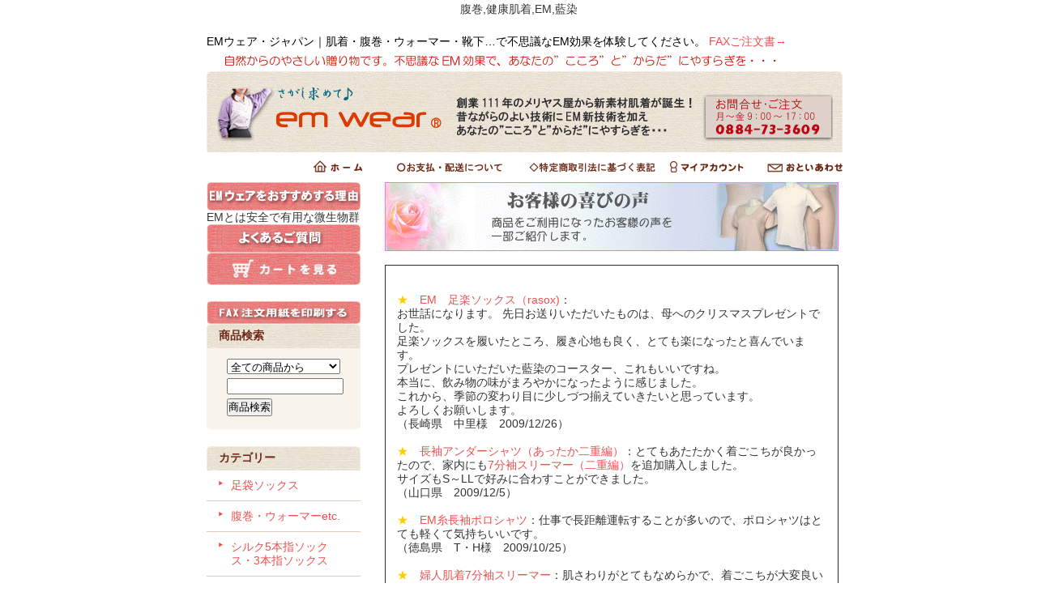

--- FILE ---
content_type: text/html; charset=EUC-JP
request_url: https://em-wear.com/?mode=f2
body_size: 10859
content:
<!DOCTYPE html PUBLIC "-//W3C//DTD XHTML 1.0 Transitional//EN" "http://www.w3.org/TR/xhtml1/DTD/xhtml1-transitional.dtd">
<html xmlns:og="http://ogp.me/ns#" xmlns:fb="http://www.facebook.com/2008/fbml" xmlns:mixi="http://mixi-platform.com/ns#" xmlns="http://www.w3.org/1999/xhtml" xml:lang="ja" lang="ja" dir="ltr">
<head>
<meta http-equiv="content-type" content="text/html; charset=euc-jp" />
<meta http-equiv="X-UA-Compatible" content="IE=edge,chrome=1" />
<title>●お客様の声 - 腹巻き メンズの通販専門店【EMウェア・ジャパン】EM腹巻き メンズの通販</title>
<meta name="Keywords" content="●お客様の声,腹巻,健康肌着,EM,藍染め" />
<meta name="Description" content="腹巻、健康肌着 EM特許繊維使用で身体の内側からポカポカします。" />
<meta name="Author" content="" />
<meta name="Copyright" content="" />
<meta http-equiv="content-style-type" content="text/css" />
<meta http-equiv="content-script-type" content="text/javascript" />
<link rel="stylesheet" href="https://img15.shop-pro.jp/PA01083/111/css/2/index.css?cmsp_timestamp=20251026101408" type="text/css" />

<link rel="alternate" type="application/rss+xml" title="rss" href="https://em-wear.com/?mode=rss" />
<link rel="alternate" media="handheld" type="text/html" href="https://em-wear.com/?mode=f2" />
<script type="text/javascript" src="//ajax.googleapis.com/ajax/libs/jquery/1.7.2/jquery.min.js" ></script>
<meta property="og:title" content="●お客様の声 - 腹巻き メンズの通販専門店【EMウェア・ジャパン】EM腹巻き メンズの通販" />
<meta property="og:description" content="腹巻、健康肌着 EM特許繊維使用で身体の内側からポカポカします。" />
<meta property="og:url" content="https://em-wear.com?mode=f2" />
<meta property="og:site_name" content="腹巻き メンズの通販専門店【EMウェア・ジャパン】EM腹巻き メンズの通販" />
腹巻,健康肌着,EM,藍染
<script>
  var Colorme = {"page":"free2","shop":{"account_id":"PA01083111","title":"\u8179\u5dfb\u304d \u30e1\u30f3\u30ba\u306e\u901a\u8ca9\u5c02\u9580\u5e97\u3010EM\u30a6\u30a7\u30a2\u30fb\u30b8\u30e3\u30d1\u30f3\u3011EM\u8179\u5dfb\u304d \u30e1\u30f3\u30ba\u306e\u901a\u8ca9"},"basket":{"total_price":0,"items":[]},"customer":{"id":null}};

  (function() {
    function insertScriptTags() {
      var scriptTagDetails = [];
      var entry = document.getElementsByTagName('script')[0];

      scriptTagDetails.forEach(function(tagDetail) {
        var script = document.createElement('script');

        script.type = 'text/javascript';
        script.src = tagDetail.src;
        script.async = true;

        if( tagDetail.integrity ) {
          script.integrity = tagDetail.integrity;
          script.setAttribute('crossorigin', 'anonymous');
        }

        entry.parentNode.insertBefore(script, entry);
      })
    }

    window.addEventListener('load', insertScriptTags, false);
  })();
</script>
<script async src="https://zen.one/analytics.js"></script>
</head>
<body>
<meta name="colorme-acc-payload" content="?st=1&pt=10005&ut=0&at=PA01083111&v=20251203141246&re=&cn=fb9c31dfd1b7fc3ed748f7553ab329c7" width="1" height="1" alt="" /><script>!function(){"use strict";Array.prototype.slice.call(document.getElementsByTagName("script")).filter((function(t){return t.src&&t.src.match(new RegExp("dist/acc-track.js$"))})).forEach((function(t){return document.body.removeChild(t)})),function t(c){var r=arguments.length>1&&void 0!==arguments[1]?arguments[1]:0;if(!(r>=c.length)){var e=document.createElement("script");e.onerror=function(){return t(c,r+1)},e.src="https://"+c[r]+"/dist/acc-track.js?rev=3",document.body.appendChild(e)}}(["acclog001.shop-pro.jp","acclog002.shop-pro.jp"])}();</script><div style="margin: 0 auto; width: 770px;text-align:left;">


<div id="header">
<h1>EMウェア・ジャパン｜肌着・腹巻・ウォーマー・靴下…で不思議なEM効果を体験してください。    <a href="http://www.it-studio.org/faxsheet1.htm" target="new">FAXご注文書→</a>
</h1> 
<img src="//img15.shop-pro.jp/PA01083/111/etc/title1_1.GIF" width="730" height="28" alt="自然からのやさしい贈り物です。不思議な波動効果で、あなたのこころとからだにやすらぎを" />
<table class="title" cellpadding="0" cellspacing="0" border="0" summary="アンダーウェア 肌着通販">
<tr><td align="center"><a href="./"><img src="https://img15.shop-pro.jp/PA01083/111/PA01083111.gif?cmsp_timestamp=20230701150505" alt="腹巻き メンズの通販専門店【EMウェア・ジャパン】EM腹巻き メンズの通販" /></a></td></tr>
</table>

<table cellpadding="0" cellspacing="0" border="0" width="785" summary="アンダーウェア 肌着 ソックス 冷え症 ウォーマー 通販">
	<tr>
		<td class="menu_1" align="right">
			<a href="./" name="linkHome" id="linkHome"><img src="//img.shop-pro.jp/tmpl_img/26/btn_header_home.gif" alt="ホーム" /></a> <a href="http://em-wear.com/?mode=sk#payment"> <img src="//img15.shop-pro.jp/PA01083/111/etc/bar13_1.GIF" alt="特定取引法に基づく表記" /></a>　<a href="http://em-wear.com/?mode=sk"> <img src="//img15.shop-pro.jp/PA01083/111/etc/bar13.GIF" alt="お支払・配送について" /></a>
<a href="https://em-wear.com/?mode=myaccount" id="linkMyAccount" name="linkMyAccount"><img src="//img.shop-pro.jp/tmpl_img/26/btn_header_myaccount.gif" alt="マイアカウント" width="91" height="15" /></a>
			<a href="https://em-wear.shop-pro.jp/customer/inquiries/new" id="linkInquire" name="linkInquire"><img src="//img.shop-pro.jp/tmpl_img/26/btn_header_inquire.gif" alt="お問い合せ" width="93" height="15" /></a>
		</td>
	</tr>
</table>

</div>



<table width="785" cellpadding="0" cellspacing="0" border="0" summary="アンダーウェア 肌着通販">
<tr>


<td width="220" valign="top">
<div style="width:190px;margin-right:30px;">
 
<a href="http://em-wear.com/?mode=f1"><img src="//img15.shop-pro.jp/PA01083/111/etc/bar18_2.GIF" width="190" height="35" alt="初めてのお客様へ" /></a>
EMとは安全で有用な微生物群<br />
<a href="http://em-wear.com/?mode=f5"><img src="//img15.shop-pro.jp/PA01083/111/etc/bar18.GIF" width="190" height="35" alt="アンダーウェア 肌着 腹巻 靴下 下着 藍染 通販 よくあるご質問" /></a><br />

	<div class="sidemenu">
	<a href="https://em-wear.com/cart/proxy/basket?shop_id=PA01083111&shop_domain=em-wear.com"><img src="//img.shop-pro.jp/tmpl_img/26/side_cart.jpg" alt="ショッピングカートを見る" width="190" height="40" /></a>

			</div>
<a href="http://www.it-studio.org/faxsheet1.htm" target="new"><img src="//img15.shop-pro.jp/PA01083/111/etc/bar7.GIF" width="190" height="28" alt="アンダーウェア 下着 藍染 通販 FAXご注文書" /></a>

	

	<table cellpadding="0" cellspacing="0" border="0" class="sidemenu" summary="アンダーウェア 下着通販">
		<tr><td class="side_title">商品検索</td></tr>

		<tr><td class="side_text" align="center">

			<div style="text-align:left;width:140px;">
			<form action="https://em-wear.com/" method="get">
				<input type="hidden" name="mode" value="srh" />
									
				<select name="cid" style="width:140px;margin-bottom:5px;">
				<option value="">全ての商品から</option>
								<option value="2965801,0">足袋ソックス</option>
								<option value="614892,0">腹巻・ウォーマーetc.</option>
								<option value="840673,0">シルク5本指ソックス・3本指ソックス</option>
								<option value="619289,0">紳士肌着</option>
								<option value="619290,0">婦人肌着</option>
								<option value="622484,0">アンダーウェア</option>
								<option value="614889,0">高級肌着～パルパーシリーズ</option>
								<option value="614890,0">EMソックス（足の冷えない不思議な靴下）</option>
								<option value="631771,0">★阿波藍染商品</option>
								<option value="637732,0">シーツ・枕カバー</option>
								</select>
									
				<input type="text" name="keyword" style="width:140px;margin-bottom:5px;" /><br />
									
				<input type="submit" value="商品検索" />
			</form>
			</div>
		</td></tr>

		<tr><td class="side_bottom"><img src="//img.shop-pro.jp/tmpl_img/26/sp.gif" alt="" /></td></tr>
	</table>

	
	
	<div class="side_cat_bg">
		<table cellpadding="0" cellspacing="0" border="0" width="190" style="text-align:left;" summary="アンダーウェア 下着通販">
			<tr><td class="side_cat_title">カテゴリー</td></tr>
						<tr><td class="side_cat_text">
				<a href="https://em-wear.com/?mode=cate&cbid=2965801&csid=0">
				足袋ソックス
								</a>
			</td></tr>
						<tr><td class="side_cat_text">
				<a href="https://em-wear.com/?mode=cate&cbid=614892&csid=0">
				腹巻・ウォーマーetc.
								</a>
			</td></tr>
						<tr><td class="side_cat_text">
				<a href="https://em-wear.com/?mode=cate&cbid=840673&csid=0">
				シルク5本指ソックス・3本指ソックス
								</a>
			</td></tr>
						<tr><td class="side_cat_text">
				<a href="https://em-wear.com/?mode=cate&cbid=619289&csid=0">
				紳士肌着
								</a>
			</td></tr>
						<tr><td class="side_cat_text">
				<a href="https://em-wear.com/?mode=cate&cbid=619290&csid=0">
				婦人肌着
								</a>
			</td></tr>
						<tr><td class="side_cat_text">
				<a href="https://em-wear.com/?mode=cate&cbid=622484&csid=0">
				アンダーウェア
								</a>
			</td></tr>
						<tr><td class="side_cat_text">
				<a href="https://em-wear.com/?mode=cate&cbid=614889&csid=0">
				高級肌着～パルパーシリーズ
								</a>
			</td></tr>
						<tr><td class="side_cat_text">
				<a href="https://em-wear.com/?mode=cate&cbid=614890&csid=0">
				EMソックス（足の冷えない不思議な靴下）
								</a>
			</td></tr>
						<tr><td class="side_cat_text">
				<a href="https://em-wear.com/?mode=cate&cbid=631771&csid=0">
				★阿波藍染商品
								</a>
			</td></tr>
						<tr><td class="side_cat_text">
				<a href="https://em-wear.com/?mode=cate&cbid=637732&csid=0">
				シーツ・枕カバー
								</a>
			</td></tr>
			
		<!-- 商品グループ 
						<tr><td class="side_cat_text">
				<a href="https://em-wear.com/?mode=grp&gid=54895">
				ピマコットン 肌着　綿100％の快適インナー
								</a>
			</td></tr>
						<tr><td class="side_cat_text">
				<a href="https://em-wear.com/?mode=grp&gid=55813">
				あったか男性肌着
								</a>
			</td></tr>
						<tr><td class="side_cat_text">
				<a href="https://em-wear.com/?mode=grp&gid=57987">
				藍染製品
								</a>
			</td></tr>
						<tr><td class="side_cat_text">
				<a href="https://em-wear.com/?mode=grp&gid=59287">
				あったか女性肌着
								</a>
			</td></tr>
						<tr><td class="side_cat_text">
				<a href="https://em-wear.com/?mode=grp&gid=59474">
				EM　足楽ソックス
								</a>
			</td></tr>
						<tr><td class="side_cat_text">
				<a href="https://em-wear.com/?mode=grp&gid=59475">
				ハラマキ付きパンツ
								</a>
			</td></tr>
						<tr><td class="side_cat_text">
				<a href="https://em-wear.com/?mode=grp&gid=59493">
				マダムの愛用アイテムPICKUP！もっと若く！もっと美しく！もっと健康に！
								</a>
			</td></tr>
						<tr><td class="side_cat_text">
				<a href="https://em-wear.com/?mode=grp&gid=60488">
				あったか小物、いつでもどこでもほっこりぬくぬく。
								</a>
			</td></tr>
						<tr><td class="side_cat_text">
				<a href="https://em-wear.com/?mode=grp&gid=76213">
				還暦祝い 赤い腹巻～誕生日プレゼントなど
								</a>
			</td></tr>
						<tr><td class="side_cat_text">
				<a href="https://em-wear.com/?mode=grp&gid=92021">
				母の日に贈る、おすすめの商品
								</a>
			</td></tr>
						<tr><td class="side_cat_text">
				<a href="https://em-wear.com/?mode=grp&gid=96031">
				紫外線対策アイテム（UV特集）
								</a>
			</td></tr>
						<tr><td class="side_cat_text">
				<a href="https://em-wear.com/?mode=grp&gid=96530">
				父の日プレゼント！腹巻　5本指靴下
								</a>
			</td></tr>
						<tr><td class="side_cat_text">
				<a href="https://em-wear.com/?mode=grp&gid=118449">
				会員様特別価格商品（12/3～12/15）
								</a>
			</td></tr>
						<tr><td class="side_cat_text">
				<a href="https://em-wear.com/?mode=grp&gid=120842">
				冷え症改善～首まわり・肩・上半身の冷え
								</a>
			</td></tr>
						<tr><td class="side_cat_text">
				<a href="https://em-wear.com/?mode=grp&gid=120860">
				冷え症改善～腕・手先の冷え
								</a>
			</td></tr>
						<tr><td class="side_cat_text">
				<a href="https://em-wear.com/?mode=grp&gid=120861">
				冷え症改善～お腹・腰周りの冷え
								</a>
			</td></tr>
						<tr><td class="side_cat_text">
				<a href="https://em-wear.com/?mode=grp&gid=120862">
				冷え症改善～足・ひざ・足先の冷え
								</a>
			</td></tr>
						<tr><td class="side_cat_text">
				<a href="https://em-wear.com/?mode=grp&gid=122858">
				防寒肌着、EM特許繊維二重編肌着
								</a>
			</td></tr>
						<tr><td class="side_cat_text">
				<a href="https://em-wear.com/?mode=grp&gid=135998">
				クリスマスプレゼント特集　まだクリスマスに間に合います！
								</a>
			</td></tr>
						<tr><td class="side_cat_text">
				<a href="https://em-wear.com/?mode=grp&gid=142638">
				敬老の日、母の日、誕生日プレゼント、ギフト特集（ギフト包装無料）
								</a>
			</td></tr>
						<tr><td class="side_cat_text">
				<a href="https://em-wear.com/?mode=grp&gid=148535">
				ホワイトデー特集～腹巻、冷え対策アイテム
								</a>
			</td></tr>
						<tr><td class="side_cat_text">
				<a href="https://em-wear.com/?mode=grp&gid=149175">
				5本指ソックス
								</a>
			</td></tr>
						<tr><td class="side_cat_text">
				<a href="https://em-wear.com/?mode=grp&gid=149176">
				5本指ソックス メンズ
								</a>
			</td></tr>
						<tr><td class="side_cat_text">
				<a href="https://em-wear.com/?mode=grp&gid=149187">
				子供用5本指ソックス
								</a>
			</td></tr>
						<tr><td class="side_cat_text">
				<a href="https://em-wear.com/?mode=grp&gid=166138">
				5本指　フットカバー　パンプスインソックス　特集
								</a>
			</td></tr>
						<tr><td class="side_cat_text">
				<a href="https://em-wear.com/?mode=grp&gid=195607">
				シルク（絹）5本指靴下　5本指ソックス
								</a>
			</td></tr>
						<tr><td class="side_cat_text">
				<a href="https://em-wear.com/?mode=grp&gid=195611">
				あったか5本指靴下　足元の冷え対策
								</a>
			</td></tr>
						<tr><td class="side_cat_text">
				<a href="https://em-wear.com/?mode=grp&gid=195724">
				足のしもやけ対策用靴下
								</a>
			</td></tr>
						<tr><td class="side_cat_text">
				<a href="https://em-wear.com/?mode=grp&gid=202174">
				登山 服装（防寒肌着）
								</a>
			</td></tr>
						<tr><td class="side_cat_text">
				<a href="https://em-wear.com/?mode=grp&gid=203180">
				婦人用二重編肌着
								</a>
			</td></tr>
						<tr><td class="side_cat_text">
				<a href="https://em-wear.com/?mode=grp&gid=286708">
				肌着15％OFFセール（3/20まで）
								</a>
			</td></tr>
						<tr><td class="side_cat_text">
				<a href="https://em-wear.com/?mode=grp&gid=1928921">
				2018年9月からセール
								</a>
			</td></tr>
					　　-->
		</table>
	</div>
	

<a href="http://em-wear.com/?mode=f1"><img src="//img15.shop-pro.jp/PA01083/111/etc/myphoto_2.GIF" alt="アンダーウェア 靴下 藍染 通販 冷え性対策、当店のご案内" /></a><br />
<a href="http://ameblo.jp/em-wear/" target="new"><img src="//img15.shop-pro.jp/PA01083/111/etc/blog_title2.gif" alt="健康 アンダーウェア 店長のブログ" /></a>
 <br />

	
	<div class="sidemenu">
	<a href="https://em-wear.com/cart/proxy/basket?shop_id=PA01083111&shop_domain=em-wear.com"><img src="//img.shop-pro.jp/tmpl_img/26/side_cart.jpg" alt="ショッピングカートを見る" width="190" height="40" /></a>

			</div>


	
			<table cellpadding="0" cellspacing="0" border="0" class="sidemenu" summary="阿波藍染 ソックス ショルダーウォーマー 羅布麻シーツ 通販">
			<tr><td class="side_title">商品について</td></tr>

			<tr><td class="side_text">
				<ul>
										<li><a href="https://em-wear.com/?mode=f1">●EMって何？初めてのお客様へ</a></li>
										<li><a href="https://em-wear.com/?mode=f2">●お客様の声</a></li>
										<li><a href="https://em-wear.com/?mode=f4">★冷え性対策アイテム</a></li>
										<li><a href="https://em-wear.com/?mode=f5">★よくあるご質問</a></li>
										<li><a href="https://em-wear.com/?mode=f6">★商品の製造過程</a></li>
										<li><a href="https://em-wear.com/?mode=f10">お気に入りリンク集</a></li>
									</ul>
			</td></tr>

			<tr><td class="side_bottom"><img src="//img.shop-pro.jp/tmpl_img/26/sp.gif" alt="" /></td></tr>
		</table>
		
<a href="http://em-wear.com/?mode=sk#payment">■支払い方法について</a><br />
<a href="http://em-wear.com/?mode=sk#delivery">■配送方法･送料について</a><br />
<a href="http://em-wear.com/?mode=sk">■特定商取引法に基づく表記</a><br />
<a href="http://em-wear.com/?mode=privacy">■プライバシーポリシー</a>  <br />

<a href="http://em-wear.com/?mode=f4"><img src="//img15.shop-pro.jp/PA01083/111/etc/word51_10.GIF" alt="アンダーウェア 腹巻 肌着 靴下 藍染 通販 冷え性対策 冷え性改善 機能繊維" /></a><br />
<img src="//img15.shop-pro.jp/PA01083/111/etc/title15.GIF" alt="アンダーウェア 肌着 腹巻 靴下 下着 藍染 通販 お買物にポイント3％" /><br />
<span style="color:#0000FF"><span style="font-size:small;">初回購入300ポイントプレゼント！</span></span>
<a href="http://em-wear.com/?mode=sk#delivery"><img src="//img15.shop-pro.jp/PA01083/111/etc/title16.GIF" alt="送料と配送について" /></a><br />

<a href="http://em-wear.com/?mode=sk#payment"><img src="//img15.shop-pro.jp/PA01083/111/etc/title28.GIF" alt="アンダーウェア 靴下 肌着 腹巻 下着 藍染 通販 お支払方法" /></a>
◎代引手数料無料！<br />


<img src="//img15.shop-pro.jp/PA01083/111/etc/bar4.GIF" alt="抗酸化繊維 高級肌着 ハラマキ 腹巻 靴下 アンダーウェア 藍染 ソックスなどおすすめアイテム" /><br />

<a href="http://em-wear.com/?mode=grp&gid=59287"><img src="//img15.shop-pro.jp/PA01083/111/etc/bar2.GIF" alt="レディースインナー　肌着、保温下着 通販" /></a>
<a href="http://em-wear.com/?mode=grp&gid=55813"><img src="//img15.shop-pro.jp/PA01083/111/etc/bar6.GIF" alt="メンズインナー　保温下着 通販" /></a>
<a href="http://em-wear.com/?mode=grp&gid=59475"><img src="//img15.shop-pro.jp/PA01083/111/etc/bar5.GIF" alt="腹巻付きパンツ 通販" /></a>
<a href="http://em-wear.com/?mode=grp&gid=59474"><img src="//img15.shop-pro.jp/PA01083/111/etc/bar1.GIF" alt="足楽ソックス　ラソックス　L字型靴下 通販" /></a>
<a href="http://em-wear.com/?mode=grp&gid=59493"><img src="//img15.shop-pro.jp/PA01083/111/etc/bar8.GIF" alt="健康維持 若さを保つ 藍染 こだわり商品 通販" /></a>

<img src="//img15.shop-pro.jp/PA01083/111/etc/bar27.GIF" alt="人気おすすめ 肌着 マスク タイツ 腹巻 下着 藍染 通販" />
<div align="center">
<table width="190" border="1" summary="アンダーウェア 下着通販 ランキング">
<tr>
<td>  <a href="http://em-wear.com/?pid=15997214">   <img src="//img15.shop-pro.jp/PA01083/111/etc/susume2010_2_1.gif" alt="7分袖スリーマー" /></a></td><td>
<a href="http://em-wear.com/?pid=15997214"><span style="font-size:small;">7分袖スリーマー<br />（一重編）</span></a><br /> <span style="font-size:x-small;">最高級綿100％<br />裏面EMプリント入り</span>  </td> 
</tr>
<tr>
<td> <a href="http://em-wear.com/?pid=16012618">  <img src="//img15.shop-pro.jp/PA01083/111/etc/susume2010_2_2.gif" alt="長袖アンダーシャツ" /></a></td><td>
<a href="http://em-wear.com/?pid=16012618"><span style="font-size:small;">長袖アンダーシャツ<br />（一重編）</span> </a><br /><span style="font-size:x-small;">最高級綿100％<br />裏面EMプリント入り</span></td> 
</tr>
<tr>
<td> <a href="http://em-wear.com/?pid=18414361">  <img src="//img15.shop-pro.jp/PA01083/111/etc/susume2010_2_3.gif" alt="婦人腹巻付ショーツ" /></a></td><td>
<a href="http://em-wear.com/?pid=18414361"><span style="font-size:small;">婦人腹巻付ショーツ</span></a>
<br /><span style="font-size:x-small;">元気の赤、とても可愛い！<br />プレゼントにも大人気！</span>  </td>
</tr>

</table>
</div>

			<table cellpadding="0" cellspacing="0" border="0" class="sidemenu" summary="アンダーウェア 靴下 藍染 通販 冷え性対策 会員特典">
			<tr><td class="side_title">会員専用ページ</td></tr>
			<tr><td class="side_text">
									<div id="btn_members_login"><a href="https://em-wear.com/?mode=login&shop_back_url=https%3A%2F%2Fem-wear.com%2F"><img src="//img.shop-pro.jp/tmpl_img/26/btn_members_login.gif" alt="ログイン" width="158" height="28" /></a></div>
										<div id="btn_members_signup">
						<span>はじめてのお客様へ</span>
						<a href="https://em-wear.com/customer/signup/new"><img src="//img.shop-pro.jp/tmpl_img/26/btn_members_signup.gif" alt="新規会員登録はこちら" width="158" height="28" /></a>
					</div>
												</td></tr>
			<tr><td class="side_bottom"><img src="//img.shop-pro.jp/tmpl_img/26/sp.gif" alt="" /></td></tr>
		</table>
		

<!--

	
	
			<table cellpadding="0" cellspacing="0" border="0" class="sidemenu" summary="アンダーウェア 下着通販">
			<tr><td class="side_title">オススメ商品</td></tr>
			<tr><td class="side_text">
				<ul>
									<li><a href="?pid=63627269">・ワッフル腹巻（はらまき） ロング丈　約50cm 男女兼用</a></li>
									<li><a href="?pid=63636515">・腹巻きパンツ（メローパンツ）　ロングタイプ</a></li>
									<li><a href="?pid=63643361">・EMワッフル腹巻 ベビー＆キッズ用 オフ白</a></li>
									<li><a href="?pid=66084203">・紳士5本指ソックス　高品質 表綿100% ゴムなし　24～26cm</a></li>
									<li><a href="?pid=66084294">・紳士5本指ソックス　こだわりシルク 23-27cm</a></li>
									<li><a href="?pid=188183639">・<img class='new_mark_img1' src='https://img.shop-pro.jp/img/new/icons5.gif' style='border:none;display:inline;margin:0px;padding:0px;width:auto;' />足袋ソックス　麻の葉柄　日本製　25-27cm</a></li>
								</ul>
			</td></tr>
			
			<tr><td class="side_bottom"><img src="//img.shop-pro.jp/tmpl_img/26/sp.gif" alt="" /></td></tr>
		</table>
		

-->

	
	
			<table cellpadding="0" cellspacing="0" border="0" class="sidemenu">
			<tr><td class="side_title">売れ筋商品</td></tr>
			<tr><td class="side_text">
				<ul>
									<li><a href="?pid=124119336">・EMあったかレッグウォーマー　ショート</a></li>
									<li><a href="?pid=124121000">・ワッフルあったかレッグウォーマー　ロング</a></li>
									<li><a href="?pid=124121854">・EMワッフルハンドウォーマー</a></li>
									<li><a href="?pid=15935432">・ワッフル にこにこ腹巻（はらまき）◎EMプリント入り 健康腹巻<img class='new_mark_img2' src='https://img.shop-pro.jp/img/new/icons29.gif' style='border:none;display:inline;margin:0px;padding:0px;width:auto;' /></a></li>
									<li><a href="?pid=15952809">・ワッフル　腹巻（はらまき）　男女兼用　エンバランス健康腹巻</a></li>
									<li><a href="?pid=16320943">・<img class='new_mark_img1' src='https://img.shop-pro.jp/img/new/icons29.gif' style='border:none;display:inline;margin:0px;padding:0px;width:auto;' />足楽ソックス（rasox)　遠赤外線効果　日本製</a></li>
									<li><a href="?pid=16339276">・ワッフルパンツ（腹巻きパンツ）</a></li>
									<li><a href="?pid=15997079">・7分袖スリーマー（あったか二重編）</a></li>
								</ul>
			</td></tr>
			
			<tr><td class="side_bottom"><img src="//img.shop-pro.jp/tmpl_img/26/sp.gif" alt="" /></td></tr>
		</table>
		


	
	
	

	
	
		<table cellpadding="0" cellspacing="0" border="0" class="sidemenu" summary="アンダーウェア 靴下 藍染 通販 冷え性対策 会員特典">
		<tr><td class="side_title">メールマガジン</td></tr>

		<tr><td class="side_text">
			<a href="https://em-wear.shop-pro.jp/customer/newsletter/subscriptions/new">メルマガ登録・解除はこちら</a>
		</td></tr>

		<tr><td class="side_bottom"><img src="//img.shop-pro.jp/tmpl_img/26/sp.gif" alt="" /></td></tr>
	</table>
		



	
		
ご注文は365日24時間受け付けています。


<table border="1" width="170" summary="アンダーウェア 下着通販">
<tr>
        
    <td  width="164" height="481">
      <p align="center"><strong><font size="3">営業日カレンダー</font></strong>
      </p>
      <p align="center" class="ptText"><b><font color="maroon">2010年3月</font></b></p>
      <div class="dvBody">
        <div class="calendar">
<div class="inner"> 
            <table cellspacing="1" cellpadding="0" border="0" align="center" width="127" summary="アンダーウェア 下着通販">
              <tbody> 
              <tr> 
                <th style="TEXT-ALIGN: center" width="17"> 
                  <p align="center">日</p>
                </th>
                <th style="TEXT-ALIGN: center" width="17"> 
                  <p align="center">月</p>
                </th>
                <th style="TEXT-ALIGN: center" width="17"> 
                  <p align="center">火</p>
                </th>
                <th style="TEXT-ALIGN: center" width="17"> 
                  <p align="center">水</p>
                </th>
                <th style="TEXT-ALIGN: center" width="17"> 
                  <p align="center">木</p>
                </th>
                <th style="TEXT-ALIGN: center" width="17"> 
                  <p align="center">金</p>
                </th>
                <th style="TEXT-ALIGN: center" width="17"> 
                  <p align="center">土</p>
                </th>
              </tr>
              <tr> 
                <td 
style="PADDING-RIGHT: 1px; PADDING-LEFT: 1px; FONT-SIZE: small; PADDING-BOTTOM: 2px; PADDING-TOP: 2px; TEXT-ALIGN: right" width="15"> 
                  
                </td>
                <td 
style="PADDING-RIGHT: 1px; PADDING-LEFT: 1px; FONT-SIZE: small; PADDING-BOTTOM: 2px; PADDING-TOP: 2px; TEXT-ALIGN: right" width="15"> 
                  <p align="center">&nbsp;1</p>
                </td>
                <td 
style="PADDING-RIGHT: 1px; PADDING-LEFT: 1px; FONT-SIZE: small; PADDING-BOTTOM: 2px; PADDING-TOP: 2px; TEXT-ALIGN: right" width="15"> 
                  <p align="center">2</p>
                </td>
                <td 
style="PADDING-RIGHT: 1px; PADDING-LEFT: 1px; FONT-SIZE: small; PADDING-BOTTOM: 2px; PADDING-TOP: 2px; TEXT-ALIGN: right" width="15"> 
                  <p align="center">3</p>
                </td>
                <td 
style="PADDING-RIGHT: 1px; PADDING-LEFT: 1px; FONT-SIZE: small; PADDING-BOTTOM: 2px; PADDING-TOP: 2px; TEXT-ALIGN: right" width="15"> 
                  <p align="center">4</p>
                </td>
                <td 
style="PADDING-RIGHT: 1px; PADDING-LEFT: 1px; FONT-SIZE: small; PADDING-BOTTOM: 2px; PADDING-TOP: 2px; TEXT-ALIGN: right" width="15"> 
                  <p align="center">5</p>
                </td>
                <td 
style="PADDING-RIGHT: 1px; PADDING-LEFT: 1px; FONT-SIZE: small; PADDING-BOTTOM: 2px; PADDING-TOP: 2px; BACKGROUND-COLOR: #ffccff; TEXT-ALIGN: right" width="15"> 
                  <p align="center">6</p>
                </td>
              </tr>
              <tr> 
                <td 
style="PADDING-RIGHT: 1px; PADDING-LEFT: 1px; FONT-SIZE: small; PADDING-BOTTOM: 2px; PADDING-TOP: 2px; BACKGROUND-COLOR: #ffccff; TEXT-ALIGN: right" width="15"> 
                  <p align="center">7</p>
                </td>
                <td  
style="PADDING-RIGHT: 1px; PADDING-LEFT: 1px; FONT-SIZE: small; PADDING-BOTTOM: 2px; PADDING-TOP: 2px; BACKGROUND-COLOR: #ffccff; TEXT-ALIGN: right" width="15"> 
                  <p align="center">8</p>
                </td>
                <td  
style="PADDING-RIGHT: 1px; PADDING-LEFT: 1px; FONT-SIZE: small; PADDING-BOTTOM: 2px; PADDING-TOP: 2px; TEXT-ALIGN: right" width="15"> 
                  <p align="center">9</p>
                </td>
                <td  
style="PADDING-RIGHT: 1px; PADDING-LEFT: 1px; FONT-SIZE: small; PADDING-BOTTOM: 2px; PADDING-TOP: 2px; TEXT-ALIGN: right" width="15"> 
                  <p align="center">10</p>
                </td>
                <td  
style="PADDING-RIGHT: 1px; PADDING-LEFT: 1px; FONT-SIZE: small; PADDING-BOTTOM: 2px; PADDING-TOP: 2px; TEXT-ALIGN: right" width="15"> 
                  <p align="center">11</p>
                </td>
                <td  
style="PADDING-RIGHT: 1px; PADDING-LEFT: 1px; FONT-SIZE: small; PADDING-BOTTOM: 2px; PADDING-TOP: 2px; TEXT-ALIGN: right" width="15"> 
                  <p align="center">12</p>
                </td>
                <td 
style="PADDING-RIGHT: 1px; PADDING-LEFT: 1px; FONT-SIZE: small; PADDING-BOTTOM: 2px; PADDING-TOP: 2px; BACKGROUND-COLOR: #ffccff; TEXT-ALIGN: right" width="15"> 
                  <p align="center">13</p>
                </td>
              </tr>
              <tr> 
                <td 
style="PADDING-RIGHT: 1px; PADDING-LEFT: 1px; FONT-SIZE: small; PADDING-BOTTOM: 2px; PADDING-TOP: 2px; BACKGROUND-COLOR: #ffccff; TEXT-ALIGN: right" width="15"> 
                  <p align="center">14</p>
                </td>
                <td  
style="PADDING-RIGHT: 1px; PADDING-LEFT: 1px; FONT-SIZE: small; PADDING-BOTTOM: 2px; PADDING-TOP: 2px; TEXT-ALIGN: right" width="15"> 
                  <p align="center">15</p>
                </td>
                <td  
style="PADDING-RIGHT: 1px; PADDING-LEFT: 1px; FONT-SIZE: small; PADDING-BOTTOM: 2px; PADDING-TOP: 2px; TEXT-ALIGN: right" width="15"> 
                  <p align="center">16</p>
                </td>
                <td  
style="PADDING-RIGHT: 1px; PADDING-LEFT: 1px; FONT-SIZE: small; PADDING-BOTTOM: 2px; PADDING-TOP: 2px; TEXT-ALIGN: right" width="15"> 
                  <p align="center">17</p>
                </td>
                <td 
style="PADDING-RIGHT: 1px; PADDING-LEFT: 1px; FONT-SIZE: small; PADDING-BOTTOM: 2px; PADDING-TOP: 2px; TEXT-ALIGN: right" width="15"> 
                  <p align="center">18</p>
                </td>
                <td 
style="PADDING-RIGHT: 1px; PADDING-LEFT: 1px; FONT-SIZE: small; PADDING-BOTTOM: 2px; PADDING-TOP: 2px; TEXT-ALIGN: right" width="15"> 
                  <p align="center">19</p>
                </td>
                <td 
style="PADDING-RIGHT: 1px; PADDING-LEFT: 1px; FONT-SIZE: small; PADDING-BOTTOM: 2px; PADDING-TOP: 2px; BACKGROUND-COLOR: #ffccff; TEXT-ALIGN: right" width="15"> 
                  <p align="center">20</p>
                </td>
              </tr>
              <tr> 
                <td 
style="PADDING-RIGHT: 1px; PADDING-LEFT: 1px; FONT-SIZE: small; PADDING-BOTTOM: 2px; PADDING-TOP: 2px; BACKGROUND-COLOR: #ffccff; TEXT-ALIGN: right" width="15"> 
                  <p align="center">21</p>
                </td>
                <td 
style="PADDING-RIGHT: 1px; PADDING-LEFT: 1px; FONT-SIZE: small; PADDING-BOTTOM: 2px; PADDING-TOP: 2px; BACKGROUND-COLOR: #ffccff; TEXT-ALIGN: right" width="15"> 
                  <p align="center">22</p>
                </td>
                <td 
style="PADDING-RIGHT: 1px; PADDING-LEFT: 1px; FONT-SIZE: small; PADDING-BOTTOM: 2px; PADDING-TOP: 2px; BACKGROUND-COLOR: #ffffff; TEXT-ALIGN: right" width="15"> 
                  <p align="center">23</p>
                </td>
                <td  
style="PADDING-RIGHT: 1px; PADDING-LEFT: 1px; FONT-SIZE: small; PADDING-BOTTOM: 2px; PADDING-TOP: 2px; TEXT-ALIGN: right" width="15"> 
                  <p align="center">24</p>
                </td>
                <td  
style="PADDING-RIGHT: 1px; PADDING-LEFT: 1px; FONT-SIZE: small; PADDING-BOTTOM: 2px; PADDING-TOP: 2px; TEXT-ALIGN: right" width="15"> 
                  <p align="center">25</p>
                </td>
                <td  
style="PADDING-RIGHT: 1px; PADDING-LEFT: 1px; FONT-SIZE: small; PADDING-BOTTOM: 2px; PADDING-TOP: 2px; TEXT-ALIGN: right" width="15"> 
                  <p align="center">26</p>
                </td>
                <td 
style="PADDING-RIGHT: 1px; PADDING-LEFT: 1px; FONT-SIZE: small; PADDING-BOTTOM: 2px; PADDING-TOP: 2px; BACKGROUND-COLOR: #ffccff; TEXT-ALIGN: right" width="15"> 
                  <p align="center">27</p>
                </td>
              </tr>
              <tr> 
                <td 
style="PADDING-RIGHT: 1px; PADDING-LEFT: 1px; FONT-SIZE: small; PADDING-BOTTOM: 2px; PADDING-TOP: 2px; BACKGROUND-COLOR: #ffccff; TEXT-ALIGN: right" width="15"> 
                  <p align="center">28</p>
                </td>
                <td  
style="PADDING-RIGHT: 1px; PADDING-LEFT: 1px; FONT-SIZE: small; PADDING-BOTTOM: 2px; PADDING-TOP: 2px; TEXT-ALIGN: right" width="15"> 
                  <p align="center">29</p>
                </td>
                <td  
style="PADDING-RIGHT: 1px; PADDING-LEFT: 1px; FONT-SIZE: small; PADDING-BOTTOM: 2px; PADDING-TOP: 2px; TEXT-ALIGN: right" width="15"> 
                  <p align="center">30</p>
                </td>
                <td  
style="PADDING-RIGHT: 1px; PADDING-LEFT: 1px; FONT-SIZE: small; PADDING-BOTTOM: 2px; PADDING-TOP: 2px; TEXT-ALIGN: right" width="15"> 
                  <p align="center">31</p>
                </td>
                <td  
style="PADDING-RIGHT: 1px; PADDING-LEFT: 1px; FONT-SIZE: small; PADDING-BOTTOM: 2px; PADDING-TOP: 2px; TEXT-ALIGN: right" width="15"> 
                  
                </td>
                <td  
style="PADDING-RIGHT: 1px; PADDING-LEFT: 1px; FONT-SIZE: small; PADDING-BOTTOM: 2px; PADDING-TOP: 2px; TEXT-ALIGN: right" width="15"> 
                  
                </td>
                <td 
style="PADDING-RIGHT: 1px; PADDING-LEFT: 1px; FONT-SIZE: small; PADDING-BOTTOM: 2px; PADDING-TOP: 2px; TEXT-ALIGN: right" width="15"> 
                  
                </td>
              </tr>
              <tr> 
                <td 
style="PADDING-RIGHT: 1px; PADDING-LEFT: 1px; FONT-SIZE: small; PADDING-BOTTOM: 2px; PADDING-TOP: 2px; TEXT-ALIGN: right" width="15"> 
                  
                </td>
                <td  
style="PADDING-RIGHT: 1px; PADDING-LEFT: 1px; FONT-SIZE: small; PADDING-BOTTOM: 2px; PADDING-TOP: 2px; TEXT-ALIGN: right" width="15"> 
                  
                </td>
                <td 
style="PADDING-RIGHT: 1px; PADDING-LEFT: 1px; FONT-SIZE: small; PADDING-BOTTOM: 2px; PADDING-TOP: 2px; TEXT-ALIGN: right" width="15"> 
                  <p align="center">　</p>
                </td>
                <td 
style="PADDING-RIGHT: 1px; PADDING-LEFT: 1px; FONT-SIZE: small; PADDING-BOTTOM: 2px; PADDING-TOP: 2px; TEXT-ALIGN: right" width="15"> 
                  <p align="center">　</p>
                </td>
                <td 
style="PADDING-RIGHT: 1px; PADDING-LEFT: 1px; FONT-SIZE: small; PADDING-BOTTOM: 2px; PADDING-TOP: 2px; TEXT-ALIGN: right" width="15"> 
                  <p align="center">　</p>
                </td>
                <td 
style="PADDING-RIGHT: 1px; PADDING-LEFT: 1px; FONT-SIZE: small; PADDING-BOTTOM: 2px; PADDING-TOP: 2px; TEXT-ALIGN: right" width="15"> 
                  <p align="center">　</p>
                </td>
                <td 
style="PADDING-RIGHT: 1px; PADDING-LEFT: 1px; FONT-SIZE: small; PADDING-BOTTOM: 2px; PADDING-TOP: 2px; TEXT-ALIGN: right" width="15"> 
                  <p align="center">　</p>
                </td>
              </tr>
              </tbody>
            </table>
          </div>
          
          <div class="inner">
            <p align="center"><b><font color="maroon">2010年4月</font></b></p>
            <div class="inner"> 
              <table cellspacing="1" cellpadding="0" border="0" align="center" width="127" summary="アンダーウェア 靴下 藍染 通販 冷え性対策 会員特典">
                <tbody> 
                <tr> 
                  <th style="TEXT-ALIGN: center" width="17"> 
                    <p align="center">日</p>
                  </th>
                  <th style="TEXT-ALIGN: center" width="17"> 
                    <p align="center">月</p>
                  </th>
                  <th style="TEXT-ALIGN: center" width="17"> 
                    <p align="center">火</p>
                  </th>
                  <th style="TEXT-ALIGN: center" width="17"> 
                    <p align="center">水</p>
                  </th>
                  <th style="TEXT-ALIGN: center" width="17"> 
                    <p align="center">木</p>
                  </th>
                  <th style="TEXT-ALIGN: center" width="17"> 
                    <p align="center">金</p>
                  </th>
                  <th style="TEXT-ALIGN: center" width="17"> 
                    <p align="center">土</p>
                  </th>
                </tr>
                <tr> 
                  <td 
style="PADDING-RIGHT: 1px; PADDING-LEFT: 1px; FONT-SIZE: small; PADDING-BOTTOM: 2px; PADDING-TOP: 2px; TEXT-ALIGN: right" width="15"> 
                    
                  </td>
                  <td 
style="PADDING-RIGHT: 1px; PADDING-LEFT: 1px; FONT-SIZE: small; PADDING-BOTTOM: 2px; PADDING-TOP: 2px; TEXT-ALIGN: right" width="15"> 
                    
                  </td>
                  <td 
style="PADDING-RIGHT: 1px; PADDING-LEFT: 1px; FONT-SIZE: small; PADDING-BOTTOM: 2px; PADDING-TOP: 2px; TEXT-ALIGN: right" width="15"> 
                    　
                  </td>
                  <td 
style="PADDING-RIGHT: 1px; PADDING-LEFT: 1px; FONT-SIZE: small; PADDING-BOTTOM: 2px; PADDING-TOP: 2px; TEXT-ALIGN: right" width="15"> 
                    
                  </td>
                  <td 
style="PADDING-RIGHT: 1px; PADDING-LEFT: 1px; FONT-SIZE: small; PADDING-BOTTOM: 2px; PADDING-TOP: 2px; TEXT-ALIGN: right" width="15"> 
                    <p align="center">1</p>
                  </td>
                  <td 
style="PADDING-RIGHT: 1px; PADDING-LEFT: 1px; FONT-SIZE: small; PADDING-BOTTOM: 2px; PADDING-TOP: 2px; TEXT-ALIGN: right" width="15"> 
                    <p align="center">2</p>
                  </td>
                  <td 
style="PADDING-RIGHT: 1px; PADDING-LEFT: 1px; FONT-SIZE: small; PADDING-BOTTOM: 2px; PADDING-TOP: 2px; BACKGROUND-COLOR: #ffccff; TEXT-ALIGN: right" width="15"> 
                    <p align="center">3</p>
                  </td>
                </tr>
                <tr> 
                  <td 
style="PADDING-RIGHT: 1px; PADDING-LEFT: 1px; FONT-SIZE: small; PADDING-BOTTOM: 2px; PADDING-TOP: 2px; BACKGROUND-COLOR: #ffccff; TEXT-ALIGN: right" width="15"> 
                    <p align="center">4</p>
                  </td>
                  <td  
style="PADDING-RIGHT: 1px; PADDING-LEFT: 1px; FONT-SIZE: small; PADDING-BOTTOM: 2px; PADDING-TOP: 2px; TEXT-ALIGN: right" width="15" bgcolor="#FFFFFF"> 
                    <p align="center">5</p>
                  </td>
                  <td  
style="PADDING-RIGHT: 1px; PADDING-LEFT: 1px; FONT-SIZE: small; PADDING-BOTTOM: 2px; PADDING-TOP: 2px; TEXT-ALIGN: right" width="15"> 
                    <p align="center">6</p>
                  </td>
                  <td  
style="PADDING-RIGHT: 1px; PADDING-LEFT: 1px; FONT-SIZE: small; PADDING-BOTTOM: 2px; PADDING-TOP: 2px; TEXT-ALIGN: right" width="15"> 
                    <p align="center">7</p>
                  </td>
                  <td  
style="PADDING-RIGHT: 1px; PADDING-LEFT: 1px; FONT-SIZE: small; PADDING-BOTTOM: 2px; PADDING-TOP: 2px; TEXT-ALIGN: right" width="15"> 
                    <p align="center">8</p>
                  </td>
                  <td  
style="PADDING-RIGHT: 1px; PADDING-LEFT: 1px; FONT-SIZE: small; PADDING-BOTTOM: 2px; PADDING-TOP: 2px; TEXT-ALIGN: right" width="15"> 
                    <p align="center">9</p>
                  </td>
                  <td 
style="PADDING-RIGHT: 1px; PADDING-LEFT: 1px; FONT-SIZE: small; PADDING-BOTTOM: 2px; PADDING-TOP: 2px; BACKGROUND-COLOR: #ffccff; TEXT-ALIGN: right" width="15"> 
                    <p align="center">10</p>
                  </td>
                </tr>
                <tr> 
                  <td 
style="PADDING-RIGHT: 1px; PADDING-LEFT: 1px; FONT-SIZE: small; PADDING-BOTTOM: 2px; PADDING-TOP: 2px; BACKGROUND-COLOR: #ffccff; TEXT-ALIGN: right" width="15" height="24"> 
                    <p align="center">11</p>
                  </td>
                  <td  
style="PADDING-RIGHT: 1px; PADDING-LEFT: 1px; FONT-SIZE: small; PADDING-BOTTOM: 2px; PADDING-TOP: 2px; TEXT-ALIGN: right" width="15" height="24"> 
                    <p align="center">12</p>
                  </td>
                  <td 
style="PADDING-RIGHT: 1px; PADDING-LEFT: 1px; FONT-SIZE: small; PADDING-BOTTOM: 2px; PADDING-TOP: 2px; TEXT-ALIGN: right" width="15" height="24"> 
                    <p align="center">13</p>
                  </td>
                  <td  
style="PADDING-RIGHT: 1px; PADDING-LEFT: 1px; FONT-SIZE: small; PADDING-BOTTOM: 2px; PADDING-TOP: 2px; TEXT-ALIGN: right" width="15" height="24"> 
                    <p align="center">14</p>
                  </td>
                  <td 
style="PADDING-RIGHT: 1px; PADDING-LEFT: 1px; FONT-SIZE: small; PADDING-BOTTOM: 2px; PADDING-TOP: 2px; TEXT-ALIGN: right" width="15" height="24"> 
                    <p align="center">15</p>
                  </td>
                  <td 
style="PADDING-RIGHT: 1px; PADDING-LEFT: 1px; FONT-SIZE: small; PADDING-BOTTOM: 2px; PADDING-TOP: 2px; TEXT-ALIGN: right" width="15" height="24"> 
                    <p align="center">16</p>
                  </td>
                  <td 
style="PADDING-RIGHT: 1px; PADDING-LEFT: 1px; FONT-SIZE: small; PADDING-BOTTOM: 2px; PADDING-TOP: 2px; BACKGROUND-COLOR: #ffccff; TEXT-ALIGN: right" width="15" height="24"> 
                    <p align="center">17</p>
                  </td>
                </tr>
                <tr> 
                  <td 
style="PADDING-RIGHT: 1px; PADDING-LEFT: 1px; FONT-SIZE: small; PADDING-BOTTOM: 2px; PADDING-TOP: 2px; BACKGROUND-COLOR: #ffccff; TEXT-ALIGN: right" width="15"> 
                    <p align="center">18</p>
                  </td>
                  <td 
style="PADDING-RIGHT: 1px; PADDING-LEFT: 1px; FONT-SIZE: small; PADDING-BOTTOM: 2px; PADDING-TOP: 2px; TEXT-ALIGN: right" width="15"> 
                    <p align="center">19</p>
                  </td>
                  <td 
style="PADDING-RIGHT: 1px; PADDING-LEFT: 1px; FONT-SIZE: small; PADDING-BOTTOM: 2px; PADDING-TOP: 2px; BACKGROUND-COLOR: #ffffff; TEXT-ALIGN: right" width="15"> 
                    <p align="center">20</p>
                  </td>
                  <td  
style="PADDING-RIGHT: 1px; PADDING-LEFT: 1px; FONT-SIZE: small; PADDING-BOTTOM: 2px; PADDING-TOP: 2px; TEXT-ALIGN: right" width="15"> 
                    <p align="center">21</p>
                  </td>
                  <td  
style="PADDING-RIGHT: 1px; PADDING-LEFT: 1px; FONT-SIZE: small; PADDING-BOTTOM: 2px; PADDING-TOP: 2px; TEXT-ALIGN: right" width="15"> 
                    <p align="center">22</p>
                  </td>
                  <td  
style="PADDING-RIGHT: 1px; PADDING-LEFT: 1px; FONT-SIZE: small; PADDING-BOTTOM: 2px; PADDING-TOP: 2px; TEXT-ALIGN: right" width="15"> 
                    <p align="center">23</p>
                  </td>
                  <td 
style="PADDING-RIGHT: 1px; PADDING-LEFT: 1px; FONT-SIZE: small; PADDING-BOTTOM: 2px; PADDING-TOP: 2px; BACKGROUND-COLOR: #ffccff; TEXT-ALIGN: right" width="15"> 
                    <p align="center">24</p>
                  </td>
                </tr>
                <tr> 
                  <td 
style="PADDING-RIGHT: 1px; PADDING-LEFT: 1px; FONT-SIZE: small; PADDING-BOTTOM: 2px; PADDING-TOP: 2px; BACKGROUND-COLOR: #ffccff; TEXT-ALIGN: right" width="15"> 
                    <p align="center">25</p>
                  </td>
                  <td  
style="PADDING-RIGHT: 1px; PADDING-LEFT: 1px; FONT-SIZE: small; PADDING-BOTTOM: 2px; PADDING-TOP: 2px; TEXT-ALIGN: right" width="15"> 
                    <p align="center">26</p>
                  </td>
                  <td  
style="PADDING-RIGHT: 1px; PADDING-LEFT: 1px; FONT-SIZE: small; PADDING-BOTTOM: 2px; PADDING-TOP: 2px; TEXT-ALIGN: right" width="15"> 
                    <p align="center">27</p>
                  </td>
                  <td  
style="PADDING-RIGHT: 1px; PADDING-LEFT: 1px; FONT-SIZE: small; PADDING-BOTTOM: 2px; PADDING-TOP: 2px; TEXT-ALIGN: right" width="15"> 
                    <p align="center">28</p>
                  </td>
                  <td  
style="PADDING-RIGHT: 1px; PADDING-LEFT: 1px; FONT-SIZE: small; PADDING-BOTTOM: 2px; PADDING-TOP: 2px; BACKGROUND-COLOR: #ffccff;　TEXT-ALIGN: right" width="15"> 
                    <p align="center">29</p>
                  </td>
                  <td  
style="PADDING-RIGHT: 1px; PADDING-LEFT: 1px; FONT-SIZE: small; PADDING-BOTTOM: 2px; PADDING-TOP: 2px; TEXT-ALIGN: right" width="15"> 
                    <p align="center">30</p>
                  </td>
                  <td 
style="PADDING-RIGHT: 1px; PADDING-LEFT: 1px; FONT-SIZE: small; PADDING-BOTTOM: 2px; PADDING-TOP: 2px; TEXT-ALIGN: right" width="15"> 
                    <p align="center">　</p>
                  </td>
                </tr>
                <tr> 
                  <td 
style="PADDING-RIGHT: 1px; PADDING-LEFT: 1px; FONT-SIZE: small; PADDING-BOTTOM: 2px; PADDING-TOP: 2px; TEXT-ALIGN: right" width="15"> 
                    <p align="center">　</p>
                  </td>
                  <td  
style="PADDING-RIGHT: 1px; PADDING-LEFT: 1px; FONT-SIZE: small; PADDING-BOTTOM: 2px; PADDING-TOP: 2px; TEXT-ALIGN: right" width="15"> 
                    <p align="center">　</p>
                  </td>
                  <td 
style="PADDING-RIGHT: 1px; PADDING-LEFT: 1px; FONT-SIZE: small; PADDING-BOTTOM: 2px; PADDING-TOP: 2px; TEXT-ALIGN: right" width="15"> 
                    <p align="center">　</p>
                  </td>
                  <td 
style="PADDING-RIGHT: 1px; PADDING-LEFT: 1px; FONT-SIZE: small; PADDING-BOTTOM: 2px; PADDING-TOP: 2px; TEXT-ALIGN: right" width="15"> 
                    <p align="center">　</p>
                  </td>
                  <td 
style="PADDING-RIGHT: 1px; PADDING-LEFT: 1px; FONT-SIZE: small; PADDING-BOTTOM: 2px; PADDING-TOP: 2px; TEXT-ALIGN: right" width="15"> 
                    <p align="center"> </p>　
                  </td>
                  <td 
style="PADDING-RIGHT: 1px; PADDING-LEFT: 1px; FONT-SIZE: small; PADDING-BOTTOM: 2px; PADDING-TOP: 2px; TEXT-ALIGN: right" width="15"> 
                    <p align="center">　</p>
                  </td>
                  <td 
style="PADDING-RIGHT: 1px; PADDING-LEFT: 1px; FONT-SIZE: small; PADDING-BOTTOM: 2px; PADDING-TOP: 2px; TEXT-ALIGN: right" width="15"> 
                    <p align="center">　</p>
                  </td>
                </tr>
                </tbody>
              </table>
            </div>
            
          </div>
</div>
</div> 

<img src="http://www.ai-1.com/shop/image/pink.gif" align="bottom" width="12" height="12" border="0" alt="腹巻 通販カレンダー" />発送・メール返信等は休みです。
    </td>
    </tr>
</table><br />
</div>

<div align="center"><img src="//img15.shop-pro.jp/PA01083/111/etc/mobil1.gif" alt="モバイルサイト" />
<img src="https://img15.shop-pro.jp/PA01083/111/qrcode.jpg?cmsp_timestamp=20230701150505" alt="健康肌着 腹巻 アンダーウェア 靴下 通販 モバイルサイト" /></div>
携帯電話でem-wear.comにアクセスしてください。

	<div class="feed" style="width:190px;text-align:center;margin-top:10px;"><a href="https://em-wear.com/?mode=rss"><img src="//img.shop-pro.jp/tmpl_img/26/rss.gif" align="middle" alt="rss" /></a> <a href="https://em-wear.com/?mode=atom"><img src="//img.shop-pro.jp/tmpl_img/26/atom.gif" align="middle" alt="atom" /></a></div>




</td>



<td width="564" valign="top"><img src="//img15.shop-pro.jp/PA01083/111/etc/title8.GIF" alt="お客様の喜びの声">
<BR><BR>
<table border=1 width=560>
<tr><td>
<table width=530 border="0" align="center">
<tr><td><BR><BR>

<span style="color:#FFCC00">★</span>　<a href="http://em-wear.com/?pid=16320943">EM　足楽ソックス（rasox)</a>：<BR>お世話になります。
先日お送りいただいたものは、母へのクリスマスプレゼントでした。<BR>
足楽ソックスを履いたところ、履き心地も良く、とても楽になったと喜んでいます。<BR>
プレゼントにいただいた藍染のコースター、これもいいですね。<BR>
本当に、飲み物の味がまろやかになったように感じました。<BR>
これから、季節の変わり目に少しづつ揃えていきたいと思っています。<BR>
よろしくお願いします。
<BR>（長崎県　中里様　2009/12/26）
<BR>
<BR>


<span style="color:#FFCC00">★</span>　<a href="http://em-wear.com/?pid=16012820">長袖アンダーシャツ（あったか二重編）</a>：とてもあたたかく着ごこちが良かったので、家内にも<a href="http://em-wear.com/?pid=15997079">7分袖スリーマー（二重編）</a>を追加購入しました。
<BR>サイズもS～LLで好みに合わすことができました。<BR>（山口県　2009/12/5）
<BR><BR>

<span style="color:#FFCC00">★</span>　<a href="http://em-wear.com/?pid=16647190">EM糸長袖ポロシャツ</a>：仕事で長距離運転することが多いので、ポロシャツはとても軽くて気持ちいいです。<BR>（徳島県　T・H様　2009/10/25）
<BR><BR>


<span style="color:#FFCC00">★</span>　<a href="http://em-wear.com/?pid=15997079">婦人肌着7分袖スリーマー</a>：肌さわりがとてもなめらかで、着ごこちが大変良いです。（茨城県　村上様　2009/10/20）
<BR><BR>

<span style="color:#FFCC00">★</span>　肌触りがよく暖かいですね。良いお品で大変満足しております。
<BR><BR>
<span style="color:#FFCC00">★</span>　今、着用していますが身体がぽかぽかしてます。今年の冬は寒さ知らずで過ごせそうです。<BR><BR>

<span style="color:#FFCC00">★</span>　<a href="http://em-wear.com/?pid=15935432">腹巻</a>はあたたかくて良いですね。携帯にもかさ張らず重宝してます。<BR><BR>

<span style="color:#FFCC00">★</span>　すっかり主人のお気に入りになっています（笑）。　今日も<a href="http://em-wear.com/?pid=15935432">腹巻</a>をお洗濯したのですが、外すと寒い寒い・・って言ってました。お洗濯しても毛玉が出来たり型崩れしないのが、いいですね！(T.U)<BR><BR>

<span style="color:#FFCC00">★</span>　暖かさと肌触りがよくて気に入り、親子で愛用させていただいております。<a href="http://em-wear.com/?pid=16009273">５分丈パンツ</a>はおなかまであり、でもアウターに響かないのが嬉しいです。この冬寒いので、毎日愛用させていただきます。<BR><BR>

<span style="color:#FFCC00">★</span>　履いてみると，丈が長くて本当に温かそうです。<BR><BR>
<span style="color:#FFCC00">★</span>　暖かくて購入して良かったです。次回は家族へスリーマーをプレゼントしたいと思っております。<BR><BR>

<span style="color:#FFCC00">★</span>　バイクや自転車に乗るときに<a href="http://em-wear.com/?pid=15838395">ネックウォーマー</a>を着ると、とっても暖かいです。首から入る風を防いでくれるので体感温度が上がるようです。<BR><BR>

<span style="color:#FFCC00">★</span>　お世話になっている人へのプレゼント用に購入しました。いつまでも元気でいて欲しいです。<BR><BR>

<span style="color:#FFCC00">★</span>　<a href="http://em-wear.com/?pid=15935432">腹巻</a>の素材が高品質で、肌触りもとても良く、ものすごく暖かいので、びっくりしました！実家に母にプレゼントしましたら好評で追加頼まれました！<BR><BR>

<span style="color:#FFCC00">★</span>　<a href="http://em-wear.com/?pid=15838395">ネックウォーマー</a>を子供の腹巻に使ってみました。丁度いいサイズで、毎晩付けて寝ています。 <BR><BR>

<span style="color:#FFCC00">★</span>　リストバンドを使っております。使用感が良いので他の製品もどのようなものがあるか知りたいです。<BR><BR>

<span style="color:#FFCC00">★</span>　色も素敵で、すぐにお世話になりそうな位朝晩寒く、グットタイミングでした。<BR><BR>

<span style="color:#FFCC00">★</span>　とても暖かく安心の日本製なので、皆にとても喜ばれました！<BR><BR>

<span style="color:#FFCC00">★</span>　家族旅行で北海道に行ってきました。この<a href="http://em-wear.com/?pid=15935432">腹巻</a>きはバッグに入れてもかさばらなくて、とっても便利でした。もちろん暖かかったですよ。お腹だけじゃなく、つま先や指先にくるっとまいたりしていました。<BR><BR>

<span style="color:#FFCC00">★</span>　肌触りがとても柔らかく、大変暖かいです。購入して本当に良かったです！<BR><BR>

<span style="color:#FFCC00">★</span>　暖かいですね。バイク用にと<a href="http://em-wear.com/?pid=15838395">ネックウォーマー</a>を購入しましたが、普段使いもしたくなりました。<BR><BR>

<span style="color:#FFCC00">★</span>　家族にも大好評で、今回も頼まれました！！私も<a href="http://em-wear.com/?pid=16339276">パンツ</a>試着したのですが、気になってたウエストゴムの締め付けも無く実に立体的にできてるので、ものすごく履きここちが良かく楽で暖かでした！また購入したいです、ありがとうございました！
<BR><BR>
</td></tr></table>
</td>
  </tr>
</table></td>


</tr>
</table>
</div>




<table id="footer" cellpadding="0" cellspacing="0" border="0">
<tr><td>

	<div>
		<div id="menu_2">	
		<a href="https://em-wear.com/?mode=sk">特定商取引法に基づく表記</a> ｜ <a href="https://em-wear.com/?mode=sk#payment">支払い方法について</a> ｜ <a href="https://em-wear.com/?mode=sk#delivery">配送方法･送料について</a> ｜ <a href="https://em-wear.com/?mode=privacy">プライバシーポリシー</a>
		</div>
		<div id="copy">(有)アイ・ティ・工房  〒775-0203徳島県海部郡海陽町大里字松原50番地の13<br />
Copyright(C) 2009 IT Studio, Inc.All Rights reserved<br />
腹巻き メンズ　通販のEMウェア・ジャパン｜不思議なEM健康肌着、腹巻をお試しください
<br /><img src="https://img15.shop-pro.jp/PA01083/111/etc/bar10.GIF" alt="健康肌着 em 腹巻" /></div>
	</div>
</td></tr>
</table>
<a href="http://dir.yahoo.co.jp/Business_and_Economy/Shopping_and_Services/Health/Health_Goods/" target="new">
<span style="font-size:small;">健康衣料品、肌着、腹巻、ウォーマーなどの通販サイト【EMウェア・ジャパン】は、Yahoo!Japanカテゴリ「健康用品」への正式登録サイトです</span></a>
<br />
<div align="center">
新素材肌着【EMウェア・ジャパン】不思議な効果でやすらぎを。</div><br />


<table border="1" cellspacing="0" cellpadding="0" summary="リンク"><tbody><tr><td>
<table border="0" cellspacing="0" cellpadding="0" summary="リンク"><tbody><tr>
<td><a href="http://linkclub.3110up.net/" target="_blank"><img src="http://useing.com/pix/linkclub.gif" border="0" alt="リンク" /></a></td>
<td>　<a href="http://linkclub.3110up.net/member/page03828-1.html" target="_blank">リンク集</a></td></tr>
</tbody></table></td></tr></tbody></table>





</div>
<script type="text/javascript" src="https://em-wear.com/js/cart.js" ></script>
<script type="text/javascript" src="https://em-wear.com/js/async_cart_in.js" ></script>
<script type="text/javascript" src="https://em-wear.com/js/product_stock.js" ></script>
<script type="text/javascript" src="https://em-wear.com/js/js.cookie.js" ></script>
<script type="text/javascript" src="https://em-wear.com/js/favorite_button.js" ></script>
</body></html>